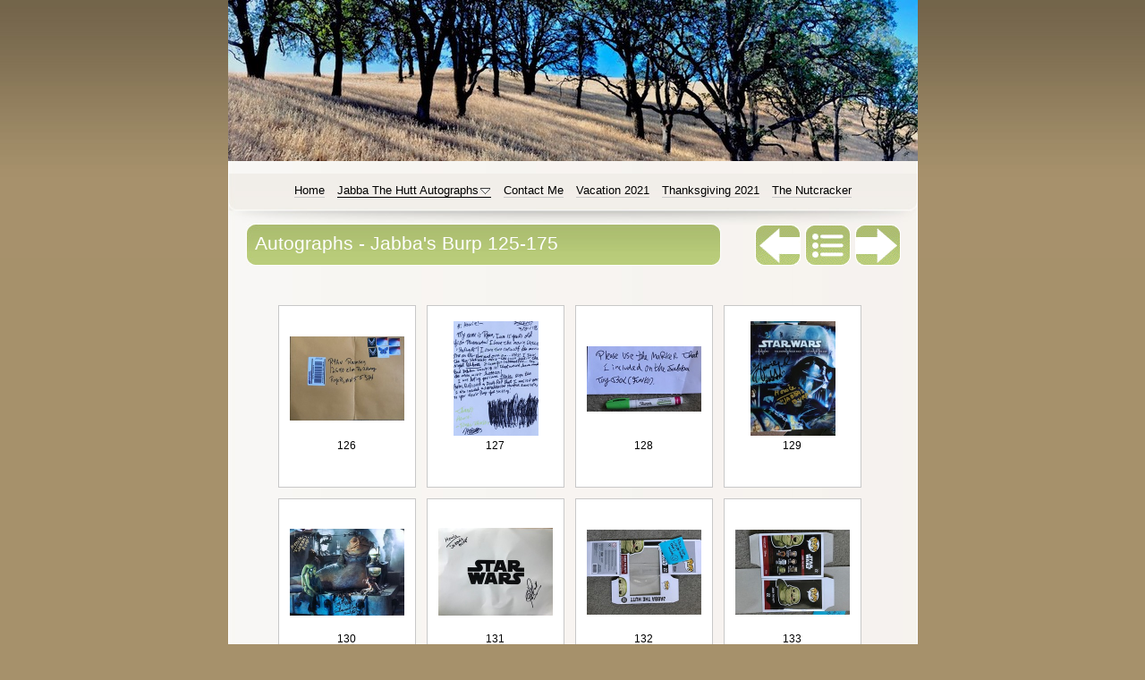

--- FILE ---
content_type: text/html
request_url: http://howietronics.com/jabba-the-hutt-autographs/autographs---jabbas-burp-2/
body_size: 3828
content:
<!DOCTYPE html>
<html xmlns="http://www.w3.org/1999/xhtml" xml:lang="en" lang="en">
	<head>
		<meta charset="utf-8" />
		<meta http-equiv="X-UA-Compatible" content="IE=edge" />
				<title>Autographs - Jabba's Burp 125-175 | HowieTronics | Howard Hammermann</title>
		<meta name="author" content="Howard Hammermann" />
		<meta name="robots" content="all" />
		<meta name="generator" content="Sandvox 2.10.12" />
		<meta name="viewport" content="width=771" />
		<link rel="alternate" type="application/rss+xml" title="RSS: Autographs - Jabba's Burp 125-175" href="http://www.howietronics.com/jabba-the-hutt-autographs/autographs---jabbas-burp-2/index.xml" />
		<link rel="image_src" href="http://www.howietronics.com/_Media/img_7413_360.jpeg" type="image/jpeg" />
		<link rel="canonical" href="http://www.howietronics.com/jabba-the-hutt-autographs/autographs---jabbas-burp-2/" />
		
		<link rel="stylesheet" type="text/css" href="../../_Resources/ddsmoothmenu.css" />
		<link rel="stylesheet" type="text/css" href="../../sandvox_BrownandGreen/main.css" title="Brown and Green" /><!--[if lt IE 6]>
		<link rel="stylesheet" type="text/css" href="../../sandvox_BrownandGreen/ie.css" /><![endif]-->
		<!--
		Photo credits for this website's design: <http://www.howietronics.com/sandvox_BrownandGreen/Credits.rtf>
		Licensing for this website's design:     <http://www.howietronics.com/sandvox_BrownandGreen/License.rtf>
		-->
		
	</head>
	<body class="sandvox has-page-title no-sidebar has-custom-banner has-photo-navigation no-IR" id="www_howietronics_com" >
				<div id="page-container">
			<div id="page">
				<div id="page-top" class="no-logo no-title no-tagline">
					<div id="title">
						<h1 class="title hidden"><a href="../../">HowieTronics</a></h1>
					</div><!-- title -->
					<div id="sitemenu-container">
						<div id="sitemenu">
							<h2 class="hidden">Site Navigation<a href="#page-content" rel="nofollow">[Skip]</a></h2>
							<div id="sitemenu-content">
								<ul>
									<li class="i1 o"><a href="../../" title="HowieTronics"><span class="in">Home</span></a></li>
									<li class="i2 e hasSubmenu currentParent"><a href="../" title="Jabba The Hutt Autographs"><span class="in">Jabba The Hutt Autographs</span></a>
										<ul>
											<li class="i1 o last-item last"><a href="../autographs---jabbas-burp-11/" title="Autographs - Jabba's Burp 901-949"><span class="in">Autographs - Jabba's Burp 901-949</span></a></li>
										</ul>
									</li>
									<li class="i3 o"><a href="../../contact-me.html" title="Contact Me"><span class="in">Contact Me</span></a></li>
									<li class="i4 e"><a href="../../vacation-2021/" title="Vacation 2021"><span class="in">Vacation 2021</span></a></li>
									<li class="i5 o"><a href="../../thanksgiving-2021/" title="Thanksgiving 2021"><span class="in">Thanksgiving 2021</span></a></li>
									<li class="i6 e last-item last"><a href="../../photo-album/" title="The Nutcracker"><span class="in">The Nutcracker</span></a></li>
								</ul>
							</div> <!-- /sitemenu-content -->
						</div> <!-- /sitemenu -->
					</div> <!-- sitemenu-container -->
				</div> <!-- page-top -->
				<div class="clear below-page-top"></div>
				<div id="page-content" class="has-photo-navigation">
					<div id="main">
						<div id="main-top"></div>
						<div id="main-content">
							<h2 class="title"><span class="in">Autographs - Jabba's Burp 125-175</span></h2>
							<div class="collection-navigation photo-navigation">
								<div id="previous-photo" class="previous-page"><a class="imageLink" href="../autographs---jabbas-burp/#previous-photo">Previous</a></div>
								<div id="next-photo" class="next-page"><a class="imageLink" href="../autographs---jabbas-burp-3/#previous-photo">Next</a></div>
								<div id="photo-list" class="collection-index"><a class="imageLink" href="../">List</a></div>
							</div>
							<div class="article">
								<div class="article-content">
									<div class="RichTextElement">
										<div><p><br /></p>
											<div class="first graphic-container wide center">
												<div style="" class="photogrid-index graphic">
													<div class="figure-content">
														<!-- sandvox.PhotoGridIndex -->
														<div class="gridItem i1 o">
														    <a href="126.html" title="126" class="imageLink"><img src="../../_Media/img_7413_128_hr.jpeg" alt="Autographs" width="128" height="94" /></a>
														    <h3><a href="126.html" title="126"><span class="in">126</span></a></h3>
														    
														</div>
														<div class="gridItem i2 e">
														    <a href="127.html" title="127" class="imageLink"><img src="../../_Media/qbhse3936_95_hr.jpeg" alt="QBHSE3936" width="95" height="128" /></a>
														    <h3><a href="127.html" title="127"><span class="in">127</span></a></h3>
														    
														</div>
														<div class="gridItem i3 o">
														    <a href="128.html" title="128" class="imageLink"><img src="../../_Media/img_7408_128_hr.jpeg" alt="Autographs" width="128" height="73" /></a>
														    <h3><a href="128.html" title="128"><span class="in">128</span></a></h3>
														    
														</div>
														<div class="gridItem i4 e">
														    <a href="129.html" title="129" class="imageLink"><img src="../../_Media/129_95_hr.jpeg" alt="Autographs" width="95" height="128" /></a>
														    <h3><a href="129.html" title="129"><span class="in">129</span></a></h3>
														    
														</div>
														<div class="gridItem i5 o">
														    <a href="130.html" title="130" class="imageLink"><img src="../../_Media/130_128_hr.jpeg" alt="Autographs" width="128" height="97" /></a>
														    <h3><a href="130.html" title="130"><span class="in">130</span></a></h3>
														    
														</div>
														<div class="gridItem i6 e">
														    <a href="131.html" title="131" class="imageLink"><img src="../../_Media/131_128_hr.jpeg" alt="Autographs" width="128" height="98" /></a>
														    <h3><a href="131.html" title="131"><span class="in">131</span></a></h3>
														    
														</div>
														<div class="gridItem i7 o">
														    <a href="132.html" title="132" class="imageLink"><img src="../../_Media/img_7409_128_hr.jpeg" alt="Autographs" width="128" height="95" /></a>
														    <h3><a href="132.html" title="132"><span class="in">132</span></a></h3>
														    
														</div>
														<div class="gridItem i8 e">
														    <a href="133.html" title="133" class="imageLink"><img src="../../_Media/img_7410_128_hr.jpeg" alt="Autographs" width="128" height="95" /></a>
														    <h3><a href="133.html" title="133"><span class="in">133</span></a></h3>
														    
														</div>
														<div class="gridItem i9 o">
														    <a href="134.html" title="134" class="imageLink"><img src="../../_Media/img_7417_95_hr.jpeg" alt="Autographs" width="95" height="128" /></a>
														    <h3><a href="134.html" title="134"><span class="in">134</span></a></h3>
														    
														</div>
														<div class="gridItem i10 e">
														    <a href="135.html" title="135" class="imageLink"><img src="../../_Media/135_95_hr.jpeg" alt="Autographs" width="95" height="128" /></a>
														    <h3><a href="135.html" title="135"><span class="in">135</span></a></h3>
														    
														</div>
														<div class="gridItem i11 o">
														    <a href="136.html" title="136" class="imageLink"><img src="../../_Media/136_97_hr.jpeg" alt="Autographs" width="97" height="128" /></a>
														    <h3><a href="136.html" title="136"><span class="in">136</span></a></h3>
														    
														</div>
														<div class="gridItem i12 e">
														    <a href="137.html" title="137" class="imageLink"><img src="../../_Media/137_128_hr.jpeg" alt="Autographs" width="128" height="95" /></a>
														    <h3><a href="137.html" title="137"><span class="in">137</span></a></h3>
														    
														</div>
														<div class="gridItem i13 o">
														    <a href="138.html" title="138" class="imageLink"><img src="../../_Media/138_80_hr.jpeg" alt="Autographs" width="80" height="128" /></a>
														    <h3><a href="138.html" title="138"><span class="in">138</span></a></h3>
														    
														</div>
														<div class="gridItem i14 e">
														    <a href="139.html" title="139" class="imageLink"><img src="../../_Media/139_85_hr.jpeg" alt="139" width="85" height="128" /></a>
														    <h3><a href="139.html" title="139"><span class="in">139</span></a></h3>
														    
														</div>
														<div class="gridItem i15 o">
														    <a href="140.html" title="140" class="imageLink"><img src="../../_Media/140_128_hr.jpeg" alt="Autographs" width="128" height="94" /></a>
														    <h3><a href="140.html" title="140"><span class="in">140</span></a></h3>
														    
														</div>
														<div class="gridItem i16 e">
														    <a href="141.html" title="141" class="imageLink"><img src="../../_Media/141_128_hr.jpeg" alt="Autographs" width="128" height="95" /></a>
														    <h3><a href="141.html" title="141"><span class="in">141</span></a></h3>
														    
														</div>
														<div class="gridItem i17 o">
														    <a href="142.html" title="142" class="imageLink"><img src="../../_Media/142_95_hr.jpeg" alt="Autographs" width="95" height="128" /></a>
														    <h3><a href="142.html" title="142"><span class="in">142</span></a></h3>
														    
														</div>
														<div class="gridItem i18 e">
														    <a href="143.html" title="143" class="imageLink"><img src="../../_Media/143_95_hr.jpeg" alt="Autographs" width="95" height="128" /></a>
														    <h3><a href="143.html" title="143"><span class="in">143</span></a></h3>
														    
														</div>
														<div class="gridItem i19 o">
														    <a href="144.html" title="144" class="imageLink"><img src="../../_Media/img_7689-2_128_hr.jpeg" alt="Autographs, Bob Buchanan" width="128" height="56" /></a>
														    <h3><a href="144.html" title="144"><span class="in">144</span></a></h3>
														    
														</div>
														<div class="gridItem i20 e">
														    <a href="145.html" title="145" class="imageLink"><img src="../../_Media/img_7691_108_hr.jpeg" alt="Autographs, Bob Buchanan" width="108" height="128" /></a>
														    <h3><a href="145.html" title="145"><span class="in">145</span></a></h3>
														    
														</div>
														<div class="gridItem i21 o">
														    <a href="146-2.html" title="146" class="imageLink"><img src="../../_Media/img_7690_128_hr.jpeg" alt="Autographs, Bob Buchanan" width="128" height="111" /></a>
														    <h3><a href="146-2.html" title="146"><span class="in">146</span></a></h3>
														    
														</div>
														<div class="gridItem i22 e">
														    <a href="146.html" title="147" class="imageLink"><img src="../../_Media/img_7693_128_hr.jpeg" alt="Autographs, Bob Buchanan" width="128" height="87" /></a>
														    <h3><a href="146.html" title="147"><span class="in">147</span></a></h3>
														    
														</div>
														<div class="gridItem i23 o">
														    <a href="148.html" title="148" class="imageLink"><img src="../../_Media/otvce7060_85_hr.jpeg" alt="Autographs, Bob Buchanan" width="85" height="128" /></a>
														    <h3><a href="148.html" title="148"><span class="in">148</span></a></h3>
														    
														</div>
														<div class="gridItem i24 e">
														    <a href="149.html" title="149" class="imageLink"><img src="../../_Media/149_128_hr.jpeg" alt="149" width="128" height="94" /></a>
														    <h3><a href="149.html" title="149"><span class="in">149</span></a></h3>
														    
														</div>
														<div class="gridItem i25 o">
														    <a href="150.html" title="150" class="imageLink"><img src="../../_Media/150_128_hr.jpeg" alt="150" width="128" height="94" /></a>
														    <h3><a href="150.html" title="150"><span class="in">150</span></a></h3>
														    
														</div>
														<div class="gridItem i26 e">
														    <a href="151.html" title="151" class="imageLink"><img src="../../_Media/151_128_hr.jpeg" alt="151" width="128" height="49" /></a>
														    <h3><a href="151.html" title="151"><span class="in">151</span></a></h3>
														    
														</div>
														<div class="gridItem i27 o">
														    <a href="152.html" title="152" class="imageLink"><img src="../../_Media/152_95_hr.jpeg" alt="152" width="95" height="128" /></a>
														    <h3><a href="152.html" title="152"><span class="in">152</span></a></h3>
														    
														</div>
														<div class="gridItem i28 e">
														    <a href="153.html" title="153" class="imageLink"><img src="../../_Media/153_128_hr.jpeg" alt="153" width="128" height="69" /></a>
														    <h3><a href="153.html" title="153"><span class="in">153</span></a></h3>
														    
														</div>
														<div class="gridItem i29 o">
														    <a href="154.html" title="154" class="imageLink"><img src="../../_Media/154_78_hr.jpeg" alt="154" width="78" height="128" /></a>
														    <h3><a href="154.html" title="154"><span class="in">154</span></a></h3>
														    
														</div>
														<div class="gridItem i30 e">
														    <a href="155.html" title="155" class="imageLink"><img src="../../_Media/155_101_hr.jpeg" alt="155" width="101" height="128" /></a>
														    <h3><a href="155.html" title="155"><span class="in">155</span></a></h3>
														    
														</div>
														<div class="gridItem i31 o">
														    <a href="156.html" title="156" class="imageLink"><img src="../../_Media/156_128_hr.jpeg" alt="156" width="128" height="95" /></a>
														    <h3><a href="156.html" title="156"><span class="in">156</span></a></h3>
														    
														</div>
														<div class="gridItem i32 e">
														    <a href="157.html" title="157" class="imageLink"><img src="../../_Media/157_128_hr.jpeg" alt="157" width="128" height="58" /></a>
														    <h3><a href="157.html" title="157"><span class="in">157</span></a></h3>
														    
														</div>
														<div class="gridItem i33 o">
														    <a href="158.html" title="158" class="imageLink"><img src="../../_Media/158_95_hr.jpeg" alt="158" width="95" height="128" /></a>
														    <h3><a href="158.html" title="158"><span class="in">158</span></a></h3>
														    
														</div>
														<div class="gridItem i34 e">
														    <a href="159-cory--valerie-lipe.html" title="159 Cory &amp; Valerie Lipe" class="imageLink"><img src="../../_Media/159_128_hr.jpeg" alt="Autograph - Cory &amp; Valerie Lipe" width="128" height="56" /></a>
														    <h3><a href="159-cory--valerie-lipe.html" title="159 Cory &amp; Valerie Lipe"><span class="in">159 Cory &amp; Valerie Lipe</span></a></h3>
														    
														</div>
														<div class="gridItem i35 o">
														    <a href="160-cory--valerie-lipe.html" title="160 Cory &amp; Valerie Lipe" class="imageLink"><img src="../../_Media/160_128_hr.jpeg" alt="Autograph - Cory &amp; Valerie Lipe" width="128" height="122" /></a>
														    <h3><a href="160-cory--valerie-lipe.html" title="160 Cory &amp; Valerie Lipe"><span class="in">160 Cory &amp; Valerie Lipe</span></a></h3>
														    
														</div>
														<div class="gridItem i36 e">
														    <a href="161-quinn-brewer.html" title="161 Quinn Brewer" class="imageLink"><img src="../../_Media/161_128_hr.jpeg" alt="Autograph - Quinn Brewer" width="128" height="80" /></a>
														    <h3><a href="161-quinn-brewer.html" title="161 Quinn Brewer"><span class="in">161 Quinn Brewer</span></a></h3>
														    
														</div>
														<div class="gridItem i37 o">
														    <a href="162.html" title="162" class="imageLink"><img src="../../_Media/162_95_hr.jpeg" alt="162" width="95" height="128" /></a>
														    <h3><a href="162.html" title="162"><span class="in">162</span></a></h3>
														    
														</div>
														<div class="gridItem i38 e">
														    <a href="163-quinn-brewer.html" title="163 Quinn Brewer" class="imageLink"><img src="../../_Media/163_94_hr.jpeg" alt="Autograph - Quinn Brewer" width="94" height="128" /></a>
														    <h3><a href="163-quinn-brewer.html" title="163 Quinn Brewer"><span class="in">163 Quinn Brewer</span></a></h3>
														    
														</div>
														<div class="gridItem i39 o">
														    <a href="164-quinn-brewer.html" title="164 Quinn Brewer" class="imageLink"><img src="../../_Media/164_128_hr.jpeg" alt="Autograph - Quinn Brewer" width="128" height="56" /></a>
														    <h3><a href="164-quinn-brewer.html" title="164 Quinn Brewer"><span class="in">164 Quinn Brewer</span></a></h3>
														    
														</div>
														<div class="gridItem i40 e">
														    <a href="165-quinn-brewer.html" title="165 Quinn Brewer" class="imageLink"><img src="../../_Media/165_128_hr.jpeg" alt="Autograph - Quinn Brewer" width="128" height="70" /></a>
														    <h3><a href="165-quinn-brewer.html" title="165 Quinn Brewer"><span class="in">165 Quinn Brewer</span></a></h3>
														    
														</div>
														<div class="gridItem i41 o">
														    <a href="sue-mitchell-2.html" title="166 Sue Mitchell" class="imageLink"><img src="../../_Media/img_7986_128_hr.jpeg" alt="Sue Mitchell" width="128" height="55" /></a>
														    <h3><a href="sue-mitchell-2.html" title="166 Sue Mitchell"><span class="in">166 Sue Mitchell</span></a></h3>
														    
														</div>
														<div class="gridItem i42 e">
														    <a href="sue-mitchell.html" title="167 Sue Mitchell" class="imageLink"><img src="../../_Media/img_7985_89_hr.jpeg" alt="Sue Mitchell" width="89" height="128" /></a>
														    <h3><a href="sue-mitchell.html" title="167 Sue Mitchell"><span class="in">167 Sue Mitchell</span></a></h3>
														    
														</div>
														<div class="gridItem i43 o">
														    <a href="jeff-duello-2.html" title="168 Jeff Duello" class="imageLink"><img src="../../_Media/img_7988_128_hr.jpeg" alt="Jeff Duello" width="128" height="100" /></a>
														    <h3><a href="jeff-duello-2.html" title="168 Jeff Duello"><span class="in">168 Jeff Duello</span></a></h3>
														    
														</div>
														<div class="gridItem i44 e">
														    <a href="jeff-duello-3.html" title="169 Jeff Duello" class="imageLink"><img src="../../_Media/img_7989_92_hr.jpeg" alt="Jeff Duello" width="92" height="128" /></a>
														    <h3><a href="jeff-duello-3.html" title="169 Jeff Duello"><span class="in">169 Jeff Duello</span></a></h3>
														    
														</div>
														<div class="gridItem i45 o">
														    <a href="jeff-duello.html" title="170 Jeff Duello" class="imageLink"><img src="../../_Media/img_7987_99_hr.jpeg" alt="Jeff Duello" width="99" height="128" /></a>
														    <h3><a href="jeff-duello.html" title="170 Jeff Duello"><span class="in">170 Jeff Duello</span></a></h3>
														    
														</div>
														<div class="gridItem i46 e">
														    <a href="171-peter-janosi.html" title="171 Péter Jánosi" class="imageLink"><img src="../../_Media/171_128_hr.jpeg" alt="171" width="128" height="89" /></a>
														    <h3><a href="171-peter-janosi.html" title="171 Péter Jánosi"><span class="in">171 Péter Jánosi</span></a></h3>
														    
														</div>
														<div class="gridItem i47 o">
														    <a href="172-peter-janosi.html" title="172 Péter Jánosi" class="imageLink"><img src="../../_Media/172_128_hr.jpeg" alt="172" width="128" height="90" /></a>
														    <h3><a href="172-peter-janosi.html" title="172 Péter Jánosi"><span class="in">172 Péter Jánosi</span></a></h3>
														    
														</div>
														<div class="gridItem i48 e">
														    <a href="173-peter-janosi.html" title="173 Péter Jánosi" class="imageLink"><img src="../../_Media/173_90_hr.jpeg" alt="173" width="90" height="128" /></a>
														    <h3><a href="173-peter-janosi.html" title="173 Péter Jánosi"><span class="in">173 Péter Jánosi</span></a></h3>
														    
														</div>
														<div class="gridItem i49 o">
														    <a href="174-peter-janosi.html" title="174 Péter Jánosi" class="imageLink"><img src="../../_Media/174_128_hr.jpeg" alt="174" width="128" height="125" /></a>
														    <h3><a href="174-peter-janosi.html" title="174 Péter Jánosi"><span class="in">174 Péter Jánosi</span></a></h3>
														    
														</div>
														<div class="gridItem i50 e last-item">
														    <a href="175-peter-janosi.html" title="175 Péter Jánosi" class="imageLink"><img src="../../_Media/175_128_hr.jpeg" alt="175" width="128" height="83" /></a>
														    <h3><a href="175-peter-janosi.html" title="175 Péter Jánosi"><span class="in">175 Péter Jánosi</span></a></h3>
														    
														</div>
														<div class="photogrid-index-bottom"></div>
														<!-- /sandvox.PhotoGridIndex -->
													</div>
												</div>
											</div><br />
										</div>
									</div>
								</div> <!-- /article-content -->
								<div class="article-info">
								</div> <!-- /article-info -->
							</div> <!-- /article -->
						</div> <!-- main-content -->
						<div id="main-bottom"></div>
					</div> <!-- main -->
				</div> <!-- content -->
				<div class="clear below-content"></div>
				<div id="page-bottom">
					<div id="page-bottom-contents">
						<div> © Howard Hammermann 2020</div>
						<div class="hidden"> <a rel="nofollow" href="#title">[Back To Top]</a></div>
					</div>
				</div> <!-- page-bottom -->
			</div> <!-- container -->
			<div id="extraDiv1"><span></span></div><div id="extraDiv2"><span></span></div><div id="extraDiv3"><span></span></div><div id="extraDiv4"><span></span></div><div id="extraDiv5"><span></span></div><div id="extraDiv6"><span></span></div>
		</div> <!-- specific body type -->
		<script src="//ajax.aspnetcdn.com/ajax/jQuery/jquery-1.9.1.min.js"></script>
		<script>
		if (typeof jQuery === 'undefined') document.write('<scr'+'ipt src="../../_Resources/jquery-1.9.1.min.js"></scr'+'ipt>');
		</script>
		<script id="ddsmoothmenu" src="../../_Resources/ddsmoothmenu.js">
			/***********************************************
			* Smooth Navigational Menu- (c) Dynamic Drive DHTML code library (www.dynamicdrive.com)
			* This notice MUST stay intact for legal use
			* Visit Dynamic Drive at http://www.dynamicdrive.com/ for full source code
			***********************************************/</script>
		<script>
		ddsmoothmenu.arrowimages = {down:['downarrowclass', '../../_Resources/down.gif', 23], right:['rightarrowclass', '../../_Resources/right.gif']}
		ddsmoothmenu.init({ mainmenuid: 'sitemenu-content',orientation:'h', classname:'ddsmoothmenu',contentsource:'markup'})
		</script>
		

	</body>
<script>'undefined'=== typeof _trfq || (window._trfq = []);'undefined'=== typeof _trfd && (window._trfd=[]),_trfd.push({'tccl.baseHost':'secureserver.net'},{'ap':'cpsh-oh'},{'server':'p3plzcpnl504809'},{'dcenter':'p3'},{'cp_id':'7850327'},{'cp_cache':''},{'cp_cl':'8'}) // Monitoring performance to make your website faster. If you want to opt-out, please contact web hosting support.</script><script src='https://img1.wsimg.com/traffic-assets/js/tccl.min.js'></script></html>

--- FILE ---
content_type: text/css
request_url: http://howietronics.com/sandvox_BrownandGreen/main.css
body_size: 4618
content:
@charset "UTF-8";

/*
   css Copyright © 2005-2012 Karelia Software. All rights reserved.
   css released under Creative Commons License  - http://creativecommons.org/licenses/by-sa/2.5/
   All associated graphics belong to their respective owners and are licensed separately.
*/

/* IE7 hacks */

*:first-child+html .gridItem img {
	position:relative;
	top:0px;
}

*:first-child+html .gridItem h3 {
	position:relative;
	top:0px;
}

/* Navigation arrows */
div.text-navigation { text-align:center; margin-bottom:1em;}
div.text-navigation div { display:inline; margin:0px 0.5em; }
.collection-navigation .disabled-navigation { text-indent:-5000px; }

/* 2.0 wrap compatibility. 2.0-compatible designs can further adjust these if they need */
.wide { display:block; }

.narrow.left {   /* Some designs won't respect without !important */
    float:left!important;
    clear:left!important;
}
.narrow.right {
    float:right!important;
    clear:right!important;
}

.wide.left   .graphic, img.wide.left,   .wide.left video,   .wide.left audio   { display:block; margin-left:0px; margin-right:auto; }
.wide.center .graphic, img.wide.center, .wide.center video, .wide.center audio { display:block; margin-left:auto; margin-right:auto; }
.wide.right  .graphic, img.wide.right,  .wide.right video,  .wide.right audio  { display:block; margin-left:auto; margin-right:0px; }


.ImageElement.left, .AudioElement.left { text-align:left; }
.ImageElement.center, .AudioElement.center { text-align:center; }
.ImageElement.right, .AudioElement.right { text-align:right; }

/* Captions should align themselves with the graphic */
.graphic-container.left .caption { text-align:left; }
.graphic-container.center .caption { text-align:center; }
.graphic-container.right .caption { text-align:right; }

/* Inline iframes need to display as a block to layout right */
.graphic iframe { display:block; }

/* Pagelet photo grids should be generally be auto width (some 1.x designs hardcoded an exact width) */
.pagelet .photogrid-index { width:auto; }

/* For content like amazon which forces white background. Design SHOULD set color for A tag and text color. */
.whiteBackground
{
	background-color:white;
}

.article-info
{
	margin-bottom:1em;
}

/* Firefox reduce dotted lines on links */
.photo-navigation a:focus, .replaced a:focus {overflow:hidden;}

/* Disqus correction to prevent overflow scroll bars in some designs */
#dsq-content { overflow:hidden; }
#dsq-content .dsq-auth-header { width: auto!important; }
#dsq-content .dsq-by { margin: 4px 6px 0px 0px; }
#dsq-content .dsq-by a, #dsq-content .dsq-by a:hover { border: 0px none; }
#dsq-content h3 { margin:0px; }

/* Site menus. Don't wrap the top level items, and wrap sub-menu items normaly. */
#sitemenu-content ul li span.in { white-space:nowrap;}
* html #sitemenu-content ul li span.in {white-space: normal}
*:first-child+html #sitemenu-content ul li span.in {white-space: normal}
#sitemenu-content ul ul li span.in {white-space: normal}
#sitemenu-content span.in { position: relative; }

body { word-wrap:break-word; }

/* Make sure scaled-down images look good in IE */
img { -ms-interpolation-mode: bicubic; }

.photogrid-index-bottom { clear:left; }

textarea.fullWidth, input.fullWidth, select.fullWidth {
	width:96%;
	margin:4px 0;
}
textarea.fullWidth, select.fullWidth {
	margin: 4px 1px
}

form.contactElement input.submit {
	width:auto;
	display:block;
	margin-left:auto;
	margin-right:2%;
}
form.contactElement th {
	text-align:right;
	font-weight:normal;
	width:25%;
}

.contactError { color:red; font-weight:bold; }

/* Contact Element For IE 7 */
*:first-child+html form.contactElement input.submit {
	padding:0px 10%;
	min-width: 0px;
}

textarea {
    resize: vertical;
}

form.contactElement p {
	text-align: left;
}

.sandvox_icon_white { display:block; text-indent:-9999px; background:url(../_Resources/sandvox_icon_white.png) no-repeat; margin:auto !important; width:88px; height:31px; }

@media only screen and (-webkit-min-device-pixel-ratio: 1.5), only screen and (min--moz-device-pixel-ratio: 1.5), only screen and (min-resolution: 240dpi) { .sandvox_icon_white { background:url(../_Resources/sandvox_icon_white@2x.png) no-repeat; -moz-background-size:88px 31px; -o-background-size:88px 31px; -webkit-background-size:88px 31px; background-size:88px 31px; } }

/* 
   css Copyright © 2005-2012 Karelia Software. All rights reserved.
   css released under Creative Commons License 
        - http://creativecommons.org/licenses/by-sa/2.5/ 
   All associated graphics belong to their respective owners 
        and are licensed separately. 

	test comment by dan
*/

a img { border: none; }

 /* General styles  */

.clear {
	clear: both;
	height: 0;
}

.hidden  {
    display:none;
}

/* Images embedded in text.  "narrow" are 200 pixels wide or smaller. */
.narrow {
    float:right;
}
img .wide {
	display:block;
}

/* Block Level formatting, more or less in descending order */

body {
	font-size: 76%;
	font-family: "Helvetica Neue", Helvetica, Arial, sans-serif;
	margin: 0;
	background: rgb(166, 145, 107) url(background.jpg) top repeat-x;
}

h5, h6 {
	font-size: 100%;
}


#page {
    margin: auto;
    width: 771px;
    background: white url(bkgd.jpg) repeat-y;
}

body.no-sidebar #page {
    background: white url(bkgd_no_sidebar.jpg) repeat-y;
}

#page-top {
    margin:0;
}

#title {
    background: url(header_top.jpg) bottom no-repeat;
    padding: 13px;
    margin: 0;
    overflow: hidden;
    text-align: center;
}

h1 {
	font-weight:normal;
    font-size: 2.9em;
    text-align: center;
    margin: 10px;
    margin-top: 22px;
    margin-bottom: 15px;
    display: block;
    color:#900;
}

h1.TurnOffReplace {
	height:auto!important;
	text-align:center!important;
}

/* IE Hack */

/* Hides from IE5-mac \*/
* html h1 {
    height: 1%;
}
/* End hide from IE5-mac */

#title a {
    text-decoration:none;
    color: black;
    border: none !important;
}

#title a:hover, #title a:focus, #title a:active {
    border: none !important;
}

#title h1 a {
	color: inherit;
}

#title img {
    margin: 3px;
    padding: 5px;
    background: white;
    border: 1px solid rgb(200,200,200);
    margin-bottom: -8px;
}

#title p {
    background: url(title_separator.gif) top center no-repeat;
    font-size: 1.3em;
    text-align: center;
    margin: 10px;
    margin-top: -5px;
    margin-bottom: 14px;
    padding-top: 18px;
}

/* IE Hack */
/* Hides from IE5-mac \*/
* html #title p {
    height: 1%;
}
/* End hide from IE5-mac */

/* BANNER HANDLING */

body.has-custom-banner #title {
	background: url(banner.png) center top no-repeat; 
/*	height:160px;
*/	padding-top:180px;
}

body.has-custom-banner #page-top.has-logo #title {
	height: 250px;	
}

body.has-custom-banner #title h1, body.has-custom-banner #title p {
	text-shadow: #fff 0px 0px 3px;
	font-weight: bold;
}



/* SITEMENU */
#sitemenu-container {
    clear:both;
}

#sitemenu {
    font-size: 1.1em;
    line-height: 1.3em;
    background: url(links.jpg) bottom no-repeat;
    min-height: 35px;
    margin-top: -12px;
    margin-bottom: -12px;
    padding-bottom: 7px;
}

body.no-sidebar #sitemenu {
    background: url(links_no_sidebar.jpg) bottom no-repeat;
}

/* Hides from IE5-mac \*/
* html #sitemenu {
    margin-top: -19px;
    margin-bottom: -19px;
}
/* End hide from IE5-mac */

#sitemenu-content ul {
    text-align: center;
    padding:0;
    padding-top: 10px;
    padding-bottom: 10px;
    padding-left: 20px;
    padding-right: 20px;
}

#sitemenu-content li {
    margin: 0;
    padding: 0;
    display: inline;
    padding-left: 5px;
    padding-right: 5px;
    margin-top: 1px;
}

#sitemenu-content a {
    text-decoration: none;
    color: black;
    border-bottom: 1px solid rgb(200, 200, 200);
}

#sitemenu-content a:hover
#sitemenu-content a:focus
#sitemenu-content a:active {
    color: black;
    border-bottom: 1px solid black;
}

#sitemenu-content li.currentParent > a {
	border-bottom-color: black;
}

#sitemenu-content ul li ul {
	background: #eeebe4;
}

#sitemenu-content ul li ul li.currentPage span.in {
	border-bottom: 2px #bbb;
}

#sitemenu-content ul li ul li a:hover {
	border-bottom-color: #bbb;
}

#sitemenu

#sitemenu-content ul li ul li.currentPage {
	background: #fff;
}


#page-content {
    width: 771px;
    margin: auto;
    clear: both;
}

/* Hides from IE5-mac \*/
* html #page-content {
    margin-top: 0px;
}
/* End hide from IE5-mac */

body.no-sidebar #page-content {
    width: 771px;
}

/* IE Hack */

/* Hides from IE5-mac \*/
* html .body.allow-sidebar #sidebar {
    margin-left: 0px;
}
/* End hide from IE5-mac */

#sidebar {
    float: left;
    width: 205px;
    font-size: 0.8em;
    /*text-align: center;*/
    margin-left: 0px;
    margin-top: 10px;
}

.pagelet p, .pagelet table {
    margin-left: 10px;
    margin-right: 10px;
    text-align: left;
}

#sidebar ul, #sidebar ol, #sidebar dl {
	text-align:left;
}


.pagelet {
    width:205px;
    overflow:hidden;
}

.pagelet.bordered {
	border: 1px solid #cc9;
}

.pagelet h4 {
    font-weight: normal;
    font-size: 1.4em;
    text-align: center;
    display: block;
    border-bottom: 1px solid black;
    padding-bottom: 5px;
    margin-top: 5px;
    margin-left: 10px;
    margin-right: 10px;
}
#sidebar .pagelet h4 {
    text-align: left;
 }

.pagelet .contactElement.labelsOnSide {
	margin-right: 20px;
}

#main {
    min-height: 190px;
    margin-top: 0;
}

/* photo-page, html-page (in some cases), iframe-page don't have sidebar */
body.no-sidebar #main {
    margin-left: 20px;
    margin-right: 20px;
    margin-top: 10px;
    font-size: 1em;
}

/* Most other pages have sidebars */
body.allow-sidebar #main {
    margin-right: 20px;
    float: right;
    width: 530px;
    font-size: 1em;
    margin-top: 10px;
}

/* IE Hack */

/* Hides from IE5-mac \*/
* html .body.allow-sidebar #main {
    margin:0;
    padding:0;
    margin-right: 10px;
    width: 508px;
}
/* End hide from IE5-mac */

h2 {
    font-weight: normal;
    text-align: left;
    font-size: 1.7em;
    background:  url(title_top.jpg) no-repeat;
    display: block;
    color: white;
    margin-top: 0px;
    margin-bottom:0px;
}

h2 span.in {
    background: url(title_bottom.jpg) left bottom no-repeat;
    padding: 10px;
    display: block;
    min-height:27px;
}
.no-sidebar h2 {
    background:  url(title_top-no-side.jpg) no-repeat;    
}

.no-sidebar h2 span.in {
    background: url(title_bottom-no-side.jpg) left bottom no-repeat;   
}
.no-sidebar .has-photo-navigation h2 {
    background:  url(title_top.jpg) no-repeat;    
}

.no-sidebar .has-photo-navigation h2 span.in {
    background: url(title_bottom.jpg) left bottom no-repeat;  
}

body.allow-sidebar .has-photo-navigation h2 {
	padding-top:0px;
	background:  url(title_top--sidebar-has-navigation.jpg) no-repeat; 
}

body.allow-sidebar .has-photo-navigation h2 span.in {
	padding-right:190px;
	background: url(title_bottom-sidebar-has-navigation.jpg) left bottom no-repeat;
}



/* Hides from IE5-mac \*/
* html h2 {
    margin-top: 7px;
}
/* End hide from IE5-mac */


.article, .no-callouts {
	margin: 0px 10px 10px 10px!important;
	clear: right;
}

.article h3 {
     border-bottom: 1px solid black;
     padding: 5px;
     color: black;
     font-weight: normal;
     font-size: 1.3em;
}

a {
    color: black;
    text-decoration: none;
    border-bottom: 1px solid rgb(200,200,200);
}

a:hover, a:focus, a:active {
    border-bottom: 1px solid black;
    color: black;
}

a.imageLink {
	border: 0px none;
}

.article img {
    border: none;
}

.article .narrow{
    float: left;
	padding:0;
	margin-right: 10px;
    margin-bottom: 5px;    
}
.narrow.left{
	margin:5px 10px 5px 0;
}
.narrow.right{
	margin:5px 0 5px 10px;
}
.article-info {
	clear: right;
}

.article-thumbnail {
    float: left;
    margin: 5px 10px 5px 0;
	clear:left;
}

.callout {
    float: right;
    margin: 10px;
    margin-right: 0px;
    padding-left: 10px;
    margin-top: 0px;
    border-left: 1px solid rgb(200,200,200);
}

.callout h4 {
    font-weight: normal !important;
    font-size: 1.1em !important;
}

.blockquote-container>.pagelet-body, .blockquote-container>.graphic {
	position: relative;
	padding: 0px 10px;
	background: -3px -5px no-repeat;
	background-color: ;
	background-image: url(QuotationMarks-BrownAndGreen.png);
}

.blockquote-container blockquote {
	margin: 0px;
	padding-left: 20px;
	z-index: 100;
	position: relative;
	font-style: italic;
}

.blockquote-container p {
	margin-left: 10px;
}

#page-bottom {
    border-top: 1px solid white;
    background: rgb(166, 145, 107);
    padding:12px 0px;
    text-align: center;
    font-size: 1em;
    color: rgb(243, 219, 179);
}

#page-bottom p, #page-bottom div {
    margin:0px;
}

#page-bottom a {
	color:rgb(243,219,179);
}

div.photo-viewer-summary .article {
    margin: auto;
}

.HTMLElement {
    margin-bottom: 10px;
}

.ImageElement, .VideoElement {
    text-align: center;
	padding-top:20px;
}

#sidebar .ImageElement, #sidebar .VideoElement {
	padding-top:0px;
}

.caption {
    padding: 10px;
}

/* Used on Photo Grid Pages ... */
.photogrid-index {
    text-align: center;
    margin: auto;
    margin: 10px;
    padding: 0px;
    overflow: auto;
    width:512px;
}

body.no-sidebar .photogrid-index {
	width:670px;
	margin-left:30px;
}

* html body.no-sidebar .photogrid-index {
	width:692px!important;
}

.photogrid-index a {
	color:#000;
	text-decoration:none;
	border: none;
}

.photogrid-index a:hover {
	text-decoration:underline !important;
	border:none;
}

.gridItem {
    float: left;
    position:relative;
    width:152px;
    height:192px;	/* room for caption */
    overflow: hidden;
    margin: 6px;
    padding-top: 10px;
    background: white;
    border: 1px solid rgb(200,200,200);
}

.gridItem h3 {
    margin: 6px 7px;
    padding: 0px;
    border: 0px;
    text-shadow: 0px 1px 1px white;
    height: 55px;
    overflow: hidden;
    position:absolute;
	top: 144px; /* needs to leave 38px from the bottom of the gridItem */
	width: 136px;
	font-size: 1em;
	font-weight: normal;
	line-height:13px;
}

.gridItem img {
    margin: auto;
    display:block;
    position: absolute;
    top: 0;
    bottom: 40px;
    right: 0;
    left: 0;
}


/* Hides from IE5-mac \*/
* html .gridItem img {
	position: relative;
	top:3px;
}

* html .gridItem h3 {
	position: relative;
	top: -5px;
}
/* End hide from IE5-mac */

#sidebar .photogrid-index{
	width:auto;
	margin-left:20px;
}
#sidebar .gridItem h3 {
	height: 40px;   
}


/* Used on index summary pages */
.listing-index li h3 a {
    text-decoration:none;
    font-size:1em;
    font-weight:normal;
}

/* Individual Photo Pages */


.photo-navigation {
    position: relative;
    z-index: 100;
    height: 0px;
}
/*.allow-sidebar .photo-navigation {
    position: relative;
    z-index: 100;
    height: 0px;
	top:50px;
	margin:0 auto;
}*/
.photo-navigation div {
    text-indent: -5000em;
    margin-top: -50px;
    position: absolute;
    width: 54px;
    height: 54px;
}

/* Hides from IE5-mac \*/
* html .photo-navigation {
    margin-top: 8px;
}
/* End hide from IE5-mac */

.photo-navigation a{
	height:100%;
	width:100%;
	display:block;
}

.photo-navigation a:active {
    border: none !important;
}

#previous-photo	{
    background: url(photo-buttons-disabled.gif)		no-repeat;
    left: 568px;
}
.allow-sidebar #previous-photo {
	left:366px;
}
#previous-photo a {
    background: url(photo-buttons.gif)		no-repeat;
}

#next-photo {
    background: url(photo-buttons-disabled-03.gif)		no-repeat;
    left: 680px;
}
.allow-sidebar #next-photo {
	left:478px;
}
#next-photo a {
    background: url(photo-buttons-03.gif)		no-repeat;
}

#photo-list {
    background: url(photo-buttons-disabled-02.gif)		no-repeat;
    left: 624px;
}
.allow-sidebar #photo-list {
	left:422px;
}
#photo-list a {
    background: url(photo-buttons-02.gif)		no-repeat;
}

.photo {
	padding-bottom:10px;
}

.text-navigation #previous-photo, .text-navigation #next-photo, .text-navigation  #photo-list, .text-navigation a, .text-navigation a:hover{
	background:none!important;
	font-weight:bold;
}

/* IE 5/5.5 Hackery */


.article-info .timestamp, h3.index-title{ clear:left;}


/* IE:Mac Hackery */

/*\*//*/

body.allow-sidebar #main {
    float: right;
    width: 511px;
    font-size: 1em;
}

.article {
    margin:0;
    margin-top: -30px;
    background: none;
    border: none;
    padding-bottom: 0;
    padding-top: 0;
}

.article p {
    clear: none;
}

.article a {
    text-decoration: underline;
    border-bottom: none;
}

.article a:hover, .article a:focus, .article a:active {
    border-bottom: none;
    color: blue;
}

.article-summary {
    padding: 0;
    margin: 0;
    clear: none;
}

#page-bottom p {
    margin-top: 0;
}

/**/
.no-sidebar .has-photo-navigation h2 span.in{width:520px;} 
.no-page-title .photo-navigation {top:47px;}
.no-page-title .article-content{padding-top:35px;}


.callout-container, .graphic-container { clear:right; }

body.has-custom-banner #title { background-image: url("banner.jpeg"); }

@media only screen and (-webkit-min-device-pixel-ratio: 1.5), only screen and (min--moz-device-pixel-ratio: 1.5), only screen and (min-resolution: 240dpi) { body.has-custom-banner #title { background-image:url(banner_hr.jpeg); -moz-background-size:771px 180px; -o-background-size:771px 180px; -webkit-background-size:771px 180px; background-size:771px 180px; } }

